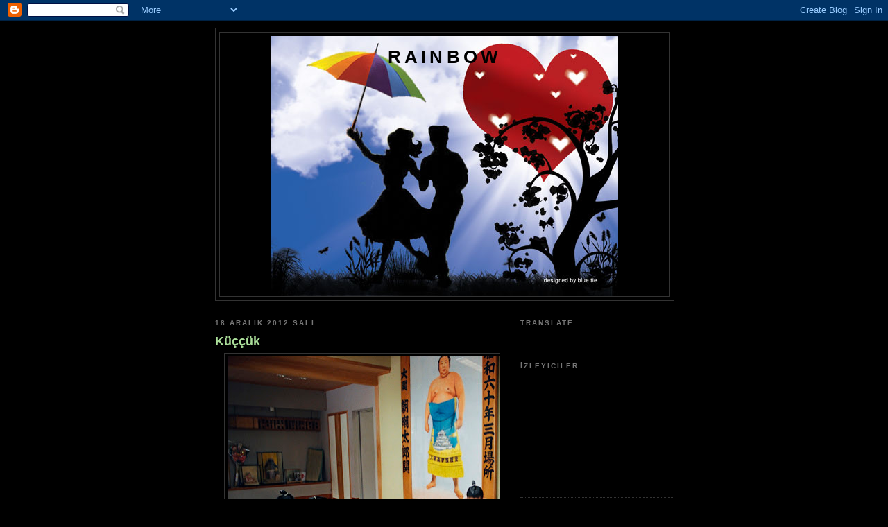

--- FILE ---
content_type: text/html; charset=UTF-8
request_url: http://rainbow-bluetie.blogspot.com/
body_size: 14066
content:
<!DOCTYPE html>
<html dir='ltr' xmlns='http://www.w3.org/1999/xhtml' xmlns:b='http://www.google.com/2005/gml/b' xmlns:data='http://www.google.com/2005/gml/data' xmlns:expr='http://www.google.com/2005/gml/expr'>
<head>
<link href='https://www.blogger.com/static/v1/widgets/2944754296-widget_css_bundle.css' rel='stylesheet' type='text/css'/>
<meta content='text/html; charset=UTF-8' http-equiv='Content-Type'/>
<meta content='blogger' name='generator'/>
<link href='http://rainbow-bluetie.blogspot.com/favicon.ico' rel='icon' type='image/x-icon'/>
<link href='http://rainbow-bluetie.blogspot.com/' rel='canonical'/>
<link rel="alternate" type="application/atom+xml" title="rainbow - Atom" href="http://rainbow-bluetie.blogspot.com/feeds/posts/default" />
<link rel="alternate" type="application/rss+xml" title="rainbow - RSS" href="http://rainbow-bluetie.blogspot.com/feeds/posts/default?alt=rss" />
<link rel="service.post" type="application/atom+xml" title="rainbow - Atom" href="https://www.blogger.com/feeds/6576775340034456900/posts/default" />
<link rel="me" href="https://www.blogger.com/profile/12252642994352130146" />
<!--Can't find substitution for tag [blog.ieCssRetrofitLinks]-->
<meta content='http://rainbow-bluetie.blogspot.com/' property='og:url'/>
<meta content='rainbow' property='og:title'/>
<meta content='' property='og:description'/>
<title>rainbow</title>
<style id='page-skin-1' type='text/css'><!--
/*
-----------------------------------------------
Blogger Template Style
Name:     Minima Black
Designer: Douglas Bowman
URL:      www.stopdesign.com
Date:     26 Feb 2004
Updated by: Blogger Team
----------------------------------------------- */
/* Variable definitions
====================
<Variable name="bgcolor" description="Page Background Color"
type="color" default="#000">
<Variable name="textcolor" description="Text Color"
type="color" default="#ccc">
<Variable name="linkcolor" description="Link Color"
type="color" default="#9ad">
<Variable name="pagetitlecolor" description="Blog Title Color"
type="color" default="#ccc">
<Variable name="descriptioncolor" description="Blog Description Color"
type="color" default="#777">
<Variable name="titlecolor" description="Post Title Color"
type="color" default="#ad9">
<Variable name="bordercolor" description="Border Color"
type="color" default="#333">
<Variable name="sidebarcolor" description="Sidebar Title Color"
type="color" default="#777">
<Variable name="sidebartextcolor" description="Sidebar Text Color"
type="color" default="#999">
<Variable name="visitedlinkcolor" description="Visited Link Color"
type="color" default="#a7a">
<Variable name="bodyfont" description="Text Font"
type="font" default="normal normal 100% 'Trebuchet MS',Trebuchet,Verdana,Sans-serif">
<Variable name="headerfont" description="Sidebar Title Font"
type="font"
default="normal bold 78% 'Trebuchet MS',Trebuchet,Arial,Verdana,Sans-serif">
<Variable name="pagetitlefont" description="Blog Title Font"
type="font"
default="normal bold 200% 'Trebuchet MS',Trebuchet,Verdana,Sans-serif">
<Variable name="descriptionfont" description="Blog Description Font"
type="font"
default="normal normal 78% 'Trebuchet MS', Trebuchet, Verdana, Sans-serif">
<Variable name="postfooterfont" description="Post Footer Font"
type="font"
default="normal normal 78% 'Trebuchet MS', Trebuchet, Arial, Verdana, Sans-serif">
<Variable name="startSide" description="Start side in blog language"
type="automatic" default="left">
<Variable name="endSide" description="End side in blog language"
type="automatic" default="right">
*/
/* Use this with templates/template-twocol.html */
body {
background:#000000;
margin:0;
color:#cccccc;
font: x-small "Trebuchet MS", Trebuchet, Verdana, Sans-serif;
font-size/* */:/**/small;
font-size: /**/small;
text-align: center;
}
a:link {
color:#99aadd;
text-decoration:none;
}
a:visited {
color:#aa77aa;
text-decoration:none;
}
a:hover {
color:#aadd99;
text-decoration:underline;
}
a img {
border-width:0;
}
/* Header
-----------------------------------------------
*/
#header-wrapper {
width:660px;
margin:0 auto 10px;
border:1px solid #333333;
}
#header-inner {
background-position: center;
margin-left: auto;
margin-right: auto;
}
#header {
margin: 5px;
border: 1px solid #333333;
text-align: center;
color:#000000;
}
#header h1 {
margin:5px 5px 0;
padding:15px 20px .25em;
line-height:1.2em;
text-transform:uppercase;
letter-spacing:.2em;
font: normal bold 200% 'Trebuchet MS',Trebuchet,Verdana,Sans-serif;
}
#header a {
color:#000000;
text-decoration:none;
}
#header a:hover {
color:#000000;
}
#header .description {
margin:0 5px 5px;
padding:0 20px 15px;
max-width:700px;
text-transform:uppercase;
letter-spacing:.2em;
line-height: 1.4em;
font: normal normal 78% 'Trebuchet MS', Trebuchet, Verdana, Sans-serif;
color: #777777;
}
#header img {
margin-left: auto;
margin-right: auto;
}
/* Outer-Wrapper
----------------------------------------------- */
#outer-wrapper {
width: 660px;
margin:0 auto;
padding:10px;
text-align:left;
font: normal normal 100% 'Trebuchet MS',Trebuchet,Verdana,Sans-serif;
}
#main-wrapper {
width: 410px;
float: left;
word-wrap: break-word; /* fix for long text breaking sidebar float in IE */
overflow: hidden;     /* fix for long non-text content breaking IE sidebar float */
}
#sidebar-wrapper {
width: 220px;
float: right;
word-wrap: break-word; /* fix for long text breaking sidebar float in IE */
overflow: hidden;     /* fix for long non-text content breaking IE sidebar float */
}
/* Headings
----------------------------------------------- */
h2 {
margin:1.5em 0 .75em;
font:normal bold 78% 'Trebuchet MS',Trebuchet,Arial,Verdana,Sans-serif;
line-height: 1.4em;
text-transform:uppercase;
letter-spacing:.2em;
color:#777777;
}
/* Posts
-----------------------------------------------
*/
h2.date-header {
margin:1.5em 0 .5em;
}
.post {
margin:.5em 0 1.5em;
border-bottom:1px dotted #333333;
padding-bottom:1.5em;
}
.post h3 {
margin:.25em 0 0;
padding:0 0 4px;
font-size:140%;
font-weight:normal;
line-height:1.4em;
color:#aadd99;
}
.post h3 a, .post h3 a:visited, .post h3 strong {
display:block;
text-decoration:none;
color:#aadd99;
font-weight:bold;
}
.post h3 strong, .post h3 a:hover {
color:#cccccc;
}
.post-body {
margin:0 0 .75em;
line-height:1.6em;
}
.post-body blockquote {
line-height:1.3em;
}
.post-footer {
margin: .75em 0;
color:#777777;
text-transform:uppercase;
letter-spacing:.1em;
font: normal normal 78% 'Trebuchet MS', Trebuchet, Arial, Verdana, Sans-serif;
line-height: 1.4em;
}
.comment-link {
margin-left:.6em;
}
.post img {
padding:4px;
border:1px solid #333333;
}
.post blockquote {
margin:1em 20px;
}
.post blockquote p {
margin:.75em 0;
}
/* Comments
----------------------------------------------- */
#comments h4 {
margin:1em 0;
font-weight: bold;
line-height: 1.4em;
text-transform:uppercase;
letter-spacing:.2em;
color: #777777;
}
#comments-block {
margin:1em 0 1.5em;
line-height:1.6em;
}
#comments-block .comment-author {
margin:.5em 0;
}
#comments-block .comment-body {
margin:.25em 0 0;
}
#comments-block .comment-footer {
margin:-.25em 0 2em;
line-height: 1.4em;
text-transform:uppercase;
letter-spacing:.1em;
}
#comments-block .comment-body p {
margin:0 0 .75em;
}
.deleted-comment {
font-style:italic;
color:gray;
}
.feed-links {
clear: both;
line-height: 2.5em;
}
#blog-pager-newer-link {
float: left;
}
#blog-pager-older-link {
float: right;
}
#blog-pager {
text-align: center;
}
/* Sidebar Content
----------------------------------------------- */
.sidebar {
color: #999999;
line-height: 1.5em;
}
.sidebar ul {
list-style:none;
margin:0 0 0;
padding:0 0 0;
}
.sidebar li {
margin:0;
padding-top:0;
padding-right:0;
padding-bottom:.25em;
padding-left:15px;
text-indent:-15px;
line-height:1.5em;
}
.sidebar .widget, .main .widget {
border-bottom:1px dotted #333333;
margin:0 0 1.5em;
padding:0 0 1.5em;
}
.main .Blog {
border-bottom-width: 0;
}
/* Profile
----------------------------------------------- */
.profile-img {
float: left;
margin-top: 0;
margin-right: 5px;
margin-bottom: 5px;
margin-left: 0;
padding: 4px;
border: 1px solid #333333;
}
.profile-data {
margin:0;
text-transform:uppercase;
letter-spacing:.1em;
font: normal normal 78% 'Trebuchet MS', Trebuchet, Arial, Verdana, Sans-serif;
color: #777777;
font-weight: bold;
line-height: 1.6em;
}
.profile-datablock {
margin:.5em 0 .5em;
}
.profile-textblock {
margin: 0.5em 0;
line-height: 1.6em;
}
.profile-link {
font: normal normal 78% 'Trebuchet MS', Trebuchet, Arial, Verdana, Sans-serif;
text-transform: uppercase;
letter-spacing: .1em;
}
/* Footer
----------------------------------------------- */
#footer {
width:660px;
clear:both;
margin:0 auto;
padding-top:15px;
line-height: 1.6em;
text-transform:uppercase;
letter-spacing:.1em;
text-align: center;
}

--></style>
<link href='https://www.blogger.com/dyn-css/authorization.css?targetBlogID=6576775340034456900&amp;zx=0ab5e527-a0e2-4efc-a6b2-edf2735e4049' media='none' onload='if(media!=&#39;all&#39;)media=&#39;all&#39;' rel='stylesheet'/><noscript><link href='https://www.blogger.com/dyn-css/authorization.css?targetBlogID=6576775340034456900&amp;zx=0ab5e527-a0e2-4efc-a6b2-edf2735e4049' rel='stylesheet'/></noscript>
<meta name='google-adsense-platform-account' content='ca-host-pub-1556223355139109'/>
<meta name='google-adsense-platform-domain' content='blogspot.com'/>

</head>
<body>
<div class='navbar section' id='navbar'><div class='widget Navbar' data-version='1' id='Navbar1'><script type="text/javascript">
    function setAttributeOnload(object, attribute, val) {
      if(window.addEventListener) {
        window.addEventListener('load',
          function(){ object[attribute] = val; }, false);
      } else {
        window.attachEvent('onload', function(){ object[attribute] = val; });
      }
    }
  </script>
<div id="navbar-iframe-container"></div>
<script type="text/javascript" src="https://apis.google.com/js/platform.js"></script>
<script type="text/javascript">
      gapi.load("gapi.iframes:gapi.iframes.style.bubble", function() {
        if (gapi.iframes && gapi.iframes.getContext) {
          gapi.iframes.getContext().openChild({
              url: 'https://www.blogger.com/navbar/6576775340034456900?origin\x3dhttp://rainbow-bluetie.blogspot.com',
              where: document.getElementById("navbar-iframe-container"),
              id: "navbar-iframe"
          });
        }
      });
    </script><script type="text/javascript">
(function() {
var script = document.createElement('script');
script.type = 'text/javascript';
script.src = '//pagead2.googlesyndication.com/pagead/js/google_top_exp.js';
var head = document.getElementsByTagName('head')[0];
if (head) {
head.appendChild(script);
}})();
</script>
</div></div>
<div id='outer-wrapper'><div id='wrap2'>
<!-- skip links for text browsers -->
<span id='skiplinks' style='display:none;'>
<a href='#main'>skip to main </a> |
      <a href='#sidebar'>skip to sidebar</a>
</span>
<div id='header-wrapper'>
<div class='header section' id='header'><div class='widget Header' data-version='1' id='Header1'>
<div id='header-inner' style='background-image: url("https://blogger.googleusercontent.com/img/b/R29vZ2xl/AVvXsEiFHUMQ0I6mwni4OAEdxalBokui_o80XT6hVCHah4zabyHA0yApGhq-RGQp1ci4LAwL2YNBMA0pXB1Vrwdoz_EfAOK64V6eDGnvbU1SedkCy8x6EX9T9mReVRK55KTAnnrIpu_v_ONYTtWZ/s1600-r/kull.jpg"); background-position: left; width: 500px; min-height: 375px; _height: 375px; background-repeat: no-repeat; '>
<div class='titlewrapper' style='background: transparent'>
<h1 class='title' style='background: transparent; border-width: 0px'>
rainbow
</h1>
</div>
<div class='descriptionwrapper'>
<p class='description'><span>
</span></p>
</div>
</div>
</div></div>
</div>
<div id='content-wrapper'>
<div id='crosscol-wrapper' style='text-align:center'>
<div class='crosscol no-items section' id='crosscol'></div>
</div>
<div id='main-wrapper'>
<div class='main section' id='main'><div class='widget Blog' data-version='1' id='Blog1'>
<div class='blog-posts hfeed'>

          <div class="date-outer">
        
<h2 class='date-header'><span>18 Aralık 2012 Salı</span></h2>

          <div class="date-posts">
        
<div class='post-outer'>
<div class='post hentry uncustomized-post-template' itemprop='blogPost' itemscope='itemscope' itemtype='http://schema.org/BlogPosting'>
<meta content='https://blogger.googleusercontent.com/img/b/R29vZ2xl/AVvXsEhXLlA9xW-tCaUdSo1Ep9OrK_MBMttG9ZXbvRuVCYmmU9puJkBvmdoxPGC-f6i7CeNU0a9O0W275VYJ-BNjNhG0fXBOZ_9xooyopvprGr2bxWqxaQWkHd6GYquSO91SwFsTZTEwRqrBrJcW/s640/15_14paolopatrizi.jpg' itemprop='image_url'/>
<meta content='6576775340034456900' itemprop='blogId'/>
<meta content='5773496830940281932' itemprop='postId'/>
<a name='5773496830940281932'></a>
<h3 class='post-title entry-title' itemprop='name'>
<a href='http://rainbow-bluetie.blogspot.com/2012/12/kuccuk.html'>Küççük</a>
</h3>
<div class='post-header'>
<div class='post-header-line-1'></div>
</div>
<div class='post-body entry-content' id='post-body-5773496830940281932' itemprop='description articleBody'>
<div class="separator" style="clear: both; text-align: center;">
<a href="https://blogger.googleusercontent.com/img/b/R29vZ2xl/AVvXsEhXLlA9xW-tCaUdSo1Ep9OrK_MBMttG9ZXbvRuVCYmmU9puJkBvmdoxPGC-f6i7CeNU0a9O0W275VYJ-BNjNhG0fXBOZ_9xooyopvprGr2bxWqxaQWkHd6GYquSO91SwFsTZTEwRqrBrJcW/s1600/15_14paolopatrizi.jpg" imageanchor="1" style="margin-left: 1em; margin-right: 1em;"><img border="0" height="425" src="https://blogger.googleusercontent.com/img/b/R29vZ2xl/AVvXsEhXLlA9xW-tCaUdSo1Ep9OrK_MBMttG9ZXbvRuVCYmmU9puJkBvmdoxPGC-f6i7CeNU0a9O0W275VYJ-BNjNhG0fXBOZ_9xooyopvprGr2bxWqxaQWkHd6GYquSO91SwFsTZTEwRqrBrJcW/s640/15_14paolopatrizi.jpg" width="640" /></a></div>
<br />
<div style='clear: both;'></div>
</div>
<div class='post-footer'>
<div class='post-footer-line post-footer-line-1'>
<span class='post-author vcard'>
Gönderen
<span class='fn' itemprop='author' itemscope='itemscope' itemtype='http://schema.org/Person'>
<meta content='https://www.blogger.com/profile/12252642994352130146' itemprop='url'/>
<a class='g-profile' href='https://www.blogger.com/profile/12252642994352130146' rel='author' title='author profile'>
<span itemprop='name'>blue tie</span>
</a>
</span>
</span>
<span class='post-timestamp'>
zaman:
<meta content='http://rainbow-bluetie.blogspot.com/2012/12/kuccuk.html' itemprop='url'/>
<a class='timestamp-link' href='http://rainbow-bluetie.blogspot.com/2012/12/kuccuk.html' rel='bookmark' title='permanent link'><abbr class='published' itemprop='datePublished' title='2012-12-18T21:53:00+02:00'>21:53</abbr></a>
</span>
<span class='post-comment-link'>
<a class='comment-link' href='https://www.blogger.com/comment/fullpage/post/6576775340034456900/5773496830940281932' onclick=''>
8 yorum:
  </a>
</span>
<span class='post-icons'>
<span class='item-control blog-admin pid-1967231392'>
<a href='https://www.blogger.com/post-edit.g?blogID=6576775340034456900&postID=5773496830940281932&from=pencil' title='Kaydı Düzenle'>
<img alt='' class='icon-action' height='18' src='https://resources.blogblog.com/img/icon18_edit_allbkg.gif' width='18'/>
</a>
</span>
</span>
<div class='post-share-buttons goog-inline-block'>
</div>
</div>
<div class='post-footer-line post-footer-line-2'>
<span class='post-labels'>
</span>
</div>
<div class='post-footer-line post-footer-line-3'>
<span class='post-location'>
</span>
</div>
</div>
</div>
</div>

          </div></div>
        

          <div class="date-outer">
        
<h2 class='date-header'><span>16 Aralık 2012 Pazar</span></h2>

          <div class="date-posts">
        
<div class='post-outer'>
<div class='post hentry uncustomized-post-template' itemprop='blogPost' itemscope='itemscope' itemtype='http://schema.org/BlogPosting'>
<meta content='https://blogger.googleusercontent.com/img/b/R29vZ2xl/AVvXsEgHlo5Vq_a7-7XKhbpfuzohDV9BBxw1cT7dHwCBZ4Fh38yBFW57ufpigUtw5H_VLFSoUWbqgDwLevtgAEyV0vBEgkzoCaobEi_XX7lbhBio9dyE7SMWM2xHOgn7JwPkdO-z0yqQKOkWgQwg/s1600/tumblr_meh9h3WkCe1qghk7bo2_500.jpg' itemprop='image_url'/>
<meta content='6576775340034456900' itemprop='blogId'/>
<meta content='4952387698543621387' itemprop='postId'/>
<a name='4952387698543621387'></a>
<h3 class='post-title entry-title' itemprop='name'>
<a href='http://rainbow-bluetie.blogspot.com/2012/12/basma.html'>Basma</a>
</h3>
<div class='post-header'>
<div class='post-header-line-1'></div>
</div>
<div class='post-body entry-content' id='post-body-4952387698543621387' itemprop='description articleBody'>
<div class="separator" style="clear: both; text-align: center;">
<a href="https://blogger.googleusercontent.com/img/b/R29vZ2xl/AVvXsEgHlo5Vq_a7-7XKhbpfuzohDV9BBxw1cT7dHwCBZ4Fh38yBFW57ufpigUtw5H_VLFSoUWbqgDwLevtgAEyV0vBEgkzoCaobEi_XX7lbhBio9dyE7SMWM2xHOgn7JwPkdO-z0yqQKOkWgQwg/s1600/tumblr_meh9h3WkCe1qghk7bo2_500.jpg" imageanchor="1" style="margin-left: 1em; margin-right: 1em;"><img border="0" height="320" src="https://blogger.googleusercontent.com/img/b/R29vZ2xl/AVvXsEgHlo5Vq_a7-7XKhbpfuzohDV9BBxw1cT7dHwCBZ4Fh38yBFW57ufpigUtw5H_VLFSoUWbqgDwLevtgAEyV0vBEgkzoCaobEi_XX7lbhBio9dyE7SMWM2xHOgn7JwPkdO-z0yqQKOkWgQwg/s1600/tumblr_meh9h3WkCe1qghk7bo2_500.jpg" width="255" /></a></div>
Üstümüze basa basa bir yere gelenlere mi kızalım yoksa, üstümüze basmalarına izin verdiğimiz için kendimize mi?<br /><br />
<div style='clear: both;'></div>
</div>
<div class='post-footer'>
<div class='post-footer-line post-footer-line-1'>
<span class='post-author vcard'>
Gönderen
<span class='fn' itemprop='author' itemscope='itemscope' itemtype='http://schema.org/Person'>
<meta content='https://www.blogger.com/profile/12252642994352130146' itemprop='url'/>
<a class='g-profile' href='https://www.blogger.com/profile/12252642994352130146' rel='author' title='author profile'>
<span itemprop='name'>blue tie</span>
</a>
</span>
</span>
<span class='post-timestamp'>
zaman:
<meta content='http://rainbow-bluetie.blogspot.com/2012/12/basma.html' itemprop='url'/>
<a class='timestamp-link' href='http://rainbow-bluetie.blogspot.com/2012/12/basma.html' rel='bookmark' title='permanent link'><abbr class='published' itemprop='datePublished' title='2012-12-16T19:28:00+02:00'>19:28</abbr></a>
</span>
<span class='post-comment-link'>
<a class='comment-link' href='https://www.blogger.com/comment/fullpage/post/6576775340034456900/4952387698543621387' onclick=''>
4 yorum:
  </a>
</span>
<span class='post-icons'>
<span class='item-control blog-admin pid-1967231392'>
<a href='https://www.blogger.com/post-edit.g?blogID=6576775340034456900&postID=4952387698543621387&from=pencil' title='Kaydı Düzenle'>
<img alt='' class='icon-action' height='18' src='https://resources.blogblog.com/img/icon18_edit_allbkg.gif' width='18'/>
</a>
</span>
</span>
<div class='post-share-buttons goog-inline-block'>
</div>
</div>
<div class='post-footer-line post-footer-line-2'>
<span class='post-labels'>
</span>
</div>
<div class='post-footer-line post-footer-line-3'>
<span class='post-location'>
</span>
</div>
</div>
</div>
</div>

          </div></div>
        

          <div class="date-outer">
        
<h2 class='date-header'><span>9 Aralık 2012 Pazar</span></h2>

          <div class="date-posts">
        
<div class='post-outer'>
<div class='post hentry uncustomized-post-template' itemprop='blogPost' itemscope='itemscope' itemtype='http://schema.org/BlogPosting'>
<meta content='https://blogger.googleusercontent.com/img/b/R29vZ2xl/AVvXsEiSP_2ixaG_b2vs_svq0vQDmRX7ydKyLCsbmE51q3VZN7pwkp-AZhug2y8fzphd_IdnIHjCYZmicwrEMXOOCI2TW3bIbo8NhtamnrBb2MU29TMcVpIuVkA9F96Bt7RKuGmc0w7MchiVLUtU/s400/tumblr_mekv9sJRe31qhttpto1_500.jpg' itemprop='image_url'/>
<meta content='6576775340034456900' itemprop='blogId'/>
<meta content='8599479531684397564' itemprop='postId'/>
<a name='8599479531684397564'></a>
<h3 class='post-title entry-title' itemprop='name'>
<a href='http://rainbow-bluetie.blogspot.com/2012/12/denizkz.html'>Denizkızı</a>
</h3>
<div class='post-header'>
<div class='post-header-line-1'></div>
</div>
<div class='post-body entry-content' id='post-body-8599479531684397564' itemprop='description articleBody'>
<div class="separator" style="clear: both; text-align: center;">
<a href="https://blogger.googleusercontent.com/img/b/R29vZ2xl/AVvXsEiSP_2ixaG_b2vs_svq0vQDmRX7ydKyLCsbmE51q3VZN7pwkp-AZhug2y8fzphd_IdnIHjCYZmicwrEMXOOCI2TW3bIbo8NhtamnrBb2MU29TMcVpIuVkA9F96Bt7RKuGmc0w7MchiVLUtU/s1600/tumblr_mekv9sJRe31qhttpto1_500.jpg" imageanchor="1" style="margin-left: 1em; margin-right: 1em;"><img border="0" height="400" src="https://blogger.googleusercontent.com/img/b/R29vZ2xl/AVvXsEiSP_2ixaG_b2vs_svq0vQDmRX7ydKyLCsbmE51q3VZN7pwkp-AZhug2y8fzphd_IdnIHjCYZmicwrEMXOOCI2TW3bIbo8NhtamnrBb2MU29TMcVpIuVkA9F96Bt7RKuGmc0w7MchiVLUtU/s400/tumblr_mekv9sJRe31qhttpto1_500.jpg" width="245" /></a></div>
<br />
<div style='clear: both;'></div>
</div>
<div class='post-footer'>
<div class='post-footer-line post-footer-line-1'>
<span class='post-author vcard'>
Gönderen
<span class='fn' itemprop='author' itemscope='itemscope' itemtype='http://schema.org/Person'>
<meta content='https://www.blogger.com/profile/12252642994352130146' itemprop='url'/>
<a class='g-profile' href='https://www.blogger.com/profile/12252642994352130146' rel='author' title='author profile'>
<span itemprop='name'>blue tie</span>
</a>
</span>
</span>
<span class='post-timestamp'>
zaman:
<meta content='http://rainbow-bluetie.blogspot.com/2012/12/denizkz.html' itemprop='url'/>
<a class='timestamp-link' href='http://rainbow-bluetie.blogspot.com/2012/12/denizkz.html' rel='bookmark' title='permanent link'><abbr class='published' itemprop='datePublished' title='2012-12-09T16:30:00+02:00'>16:30</abbr></a>
</span>
<span class='post-comment-link'>
<a class='comment-link' href='https://www.blogger.com/comment/fullpage/post/6576775340034456900/8599479531684397564' onclick=''>
1 yorum:
  </a>
</span>
<span class='post-icons'>
<span class='item-control blog-admin pid-1967231392'>
<a href='https://www.blogger.com/post-edit.g?blogID=6576775340034456900&postID=8599479531684397564&from=pencil' title='Kaydı Düzenle'>
<img alt='' class='icon-action' height='18' src='https://resources.blogblog.com/img/icon18_edit_allbkg.gif' width='18'/>
</a>
</span>
</span>
<div class='post-share-buttons goog-inline-block'>
</div>
</div>
<div class='post-footer-line post-footer-line-2'>
<span class='post-labels'>
</span>
</div>
<div class='post-footer-line post-footer-line-3'>
<span class='post-location'>
</span>
</div>
</div>
</div>
</div>

          </div></div>
        

          <div class="date-outer">
        
<h2 class='date-header'><span>8 Aralık 2012 Cumartesi</span></h2>

          <div class="date-posts">
        
<div class='post-outer'>
<div class='post hentry uncustomized-post-template' itemprop='blogPost' itemscope='itemscope' itemtype='http://schema.org/BlogPosting'>
<meta content='https://blogger.googleusercontent.com/img/b/R29vZ2xl/AVvXsEiobX-5dFVE-fGSXP-savIR0foUZFMKwu50i_HPrsrP56XwmrAyVbFIOBLNl7NOlXniC1tEdi6HqudQ8oLEDr6EPUCy4f_TDEZIRZoTsla5L1btvyt1SXeDw-tMw9pmcUu5j0A4ODRdiber/s320/tumblr_megwwaTsXk1rx5m8ro1_500.jpg' itemprop='image_url'/>
<meta content='6576775340034456900' itemprop='blogId'/>
<meta content='7986557809256476423' itemprop='postId'/>
<a name='7986557809256476423'></a>
<h3 class='post-title entry-title' itemprop='name'>
<a href='http://rainbow-bluetie.blogspot.com/2012/12/patlat-gitsin.html'>Patlat Gitsin</a>
</h3>
<div class='post-header'>
<div class='post-header-line-1'></div>
</div>
<div class='post-body entry-content' id='post-body-7986557809256476423' itemprop='description articleBody'>
<div class="separator" style="clear: both; text-align: center;">
<a href="https://blogger.googleusercontent.com/img/b/R29vZ2xl/AVvXsEiobX-5dFVE-fGSXP-savIR0foUZFMKwu50i_HPrsrP56XwmrAyVbFIOBLNl7NOlXniC1tEdi6HqudQ8oLEDr6EPUCy4f_TDEZIRZoTsla5L1btvyt1SXeDw-tMw9pmcUu5j0A4ODRdiber/s1600/tumblr_megwwaTsXk1rx5m8ro1_500.jpg" imageanchor="1" style="margin-left: 1em; margin-right: 1em;"><img border="0" height="320" src="https://blogger.googleusercontent.com/img/b/R29vZ2xl/AVvXsEiobX-5dFVE-fGSXP-savIR0foUZFMKwu50i_HPrsrP56XwmrAyVbFIOBLNl7NOlXniC1tEdi6HqudQ8oLEDr6EPUCy4f_TDEZIRZoTsla5L1btvyt1SXeDw-tMw9pmcUu5j0A4ODRdiber/s320/tumblr_megwwaTsXk1rx5m8ro1_500.jpg" width="212" /></a></div>
<br />
<div class="separator" style="clear: both; text-align: center;">
<a href="https://blogger.googleusercontent.com/img/b/R29vZ2xl/AVvXsEj-A2iCmTigJ9woUGDf_g-s2t0k8Pts4P6fYtewY_Fm1vQawdG3bfyysjZ6MIi9FBywTEOa0S35RlFbOOnGYxeefxTdKHZ-vdMzaLhHvcIVoGtpyoL-OAaV4WQILclE5RP-kVuxBpTSC85L/s1600/tumblr_megwwaTsXk1rx5m8ro2_500.jpg" imageanchor="1" style="margin-left: 1em; margin-right: 1em;"><img border="0" height="320" src="https://blogger.googleusercontent.com/img/b/R29vZ2xl/AVvXsEj-A2iCmTigJ9woUGDf_g-s2t0k8Pts4P6fYtewY_Fm1vQawdG3bfyysjZ6MIi9FBywTEOa0S35RlFbOOnGYxeefxTdKHZ-vdMzaLhHvcIVoGtpyoL-OAaV4WQILclE5RP-kVuxBpTSC85L/s320/tumblr_megwwaTsXk1rx5m8ro2_500.jpg" width="286" /></a></div>
Stresi Patlat Gitsin.&nbsp;&nbsp;&nbsp;&nbsp;&nbsp;&nbsp;&nbsp;&nbsp;&nbsp;&nbsp;&nbsp; ( Kızın ağzı açık bakması çok hoş.)
<div style='clear: both;'></div>
</div>
<div class='post-footer'>
<div class='post-footer-line post-footer-line-1'>
<span class='post-author vcard'>
Gönderen
<span class='fn' itemprop='author' itemscope='itemscope' itemtype='http://schema.org/Person'>
<meta content='https://www.blogger.com/profile/12252642994352130146' itemprop='url'/>
<a class='g-profile' href='https://www.blogger.com/profile/12252642994352130146' rel='author' title='author profile'>
<span itemprop='name'>blue tie</span>
</a>
</span>
</span>
<span class='post-timestamp'>
zaman:
<meta content='http://rainbow-bluetie.blogspot.com/2012/12/patlat-gitsin.html' itemprop='url'/>
<a class='timestamp-link' href='http://rainbow-bluetie.blogspot.com/2012/12/patlat-gitsin.html' rel='bookmark' title='permanent link'><abbr class='published' itemprop='datePublished' title='2012-12-08T19:15:00+02:00'>19:15</abbr></a>
</span>
<span class='post-comment-link'>
<a class='comment-link' href='https://www.blogger.com/comment/fullpage/post/6576775340034456900/7986557809256476423' onclick=''>
3 yorum:
  </a>
</span>
<span class='post-icons'>
<span class='item-control blog-admin pid-1967231392'>
<a href='https://www.blogger.com/post-edit.g?blogID=6576775340034456900&postID=7986557809256476423&from=pencil' title='Kaydı Düzenle'>
<img alt='' class='icon-action' height='18' src='https://resources.blogblog.com/img/icon18_edit_allbkg.gif' width='18'/>
</a>
</span>
</span>
<div class='post-share-buttons goog-inline-block'>
</div>
</div>
<div class='post-footer-line post-footer-line-2'>
<span class='post-labels'>
</span>
</div>
<div class='post-footer-line post-footer-line-3'>
<span class='post-location'>
</span>
</div>
</div>
</div>
</div>

          </div></div>
        

          <div class="date-outer">
        
<h2 class='date-header'><span>6 Aralık 2012 Perşembe</span></h2>

          <div class="date-posts">
        
<div class='post-outer'>
<div class='post hentry uncustomized-post-template' itemprop='blogPost' itemscope='itemscope' itemtype='http://schema.org/BlogPosting'>
<meta content='https://blogger.googleusercontent.com/img/b/R29vZ2xl/AVvXsEjT-bAlVG6qRsenI7IX53AyTiLmn839bMIwY95YSN2SlkFS_aJR8XS2WfolKbPr1E0DklRhQnXKjzoI2Wq4ISxLqfG_dO9m9XsacMXve0lgzOaME0s53xM9pAVmK3WMeN6rERA9gqot2HHh/s320/bp29.jpg' itemprop='image_url'/>
<meta content='6576775340034456900' itemprop='blogId'/>
<meta content='7644868080823464722' itemprop='postId'/>
<a name='7644868080823464722'></a>
<div class='post-header'>
<div class='post-header-line-1'></div>
</div>
<div class='post-body entry-content' id='post-body-7644868080823464722' itemprop='description articleBody'>
<div class="separator" style="clear: both; text-align: center;">
<a href="https://blogger.googleusercontent.com/img/b/R29vZ2xl/AVvXsEjT-bAlVG6qRsenI7IX53AyTiLmn839bMIwY95YSN2SlkFS_aJR8XS2WfolKbPr1E0DklRhQnXKjzoI2Wq4ISxLqfG_dO9m9XsacMXve0lgzOaME0s53xM9pAVmK3WMeN6rERA9gqot2HHh/s1600/bp29.jpg" imageanchor="1" style="margin-left: 1em; margin-right: 1em;"><img border="0" height="205" src="https://blogger.googleusercontent.com/img/b/R29vZ2xl/AVvXsEjT-bAlVG6qRsenI7IX53AyTiLmn839bMIwY95YSN2SlkFS_aJR8XS2WfolKbPr1E0DklRhQnXKjzoI2Wq4ISxLqfG_dO9m9XsacMXve0lgzOaME0s53xM9pAVmK3WMeN6rERA9gqot2HHh/s320/bp29.jpg" width="320" /></a></div>
Bok vardı büyüyecek.
<div style='clear: both;'></div>
</div>
<div class='post-footer'>
<div class='post-footer-line post-footer-line-1'>
<span class='post-author vcard'>
Gönderen
<span class='fn' itemprop='author' itemscope='itemscope' itemtype='http://schema.org/Person'>
<meta content='https://www.blogger.com/profile/12252642994352130146' itemprop='url'/>
<a class='g-profile' href='https://www.blogger.com/profile/12252642994352130146' rel='author' title='author profile'>
<span itemprop='name'>blue tie</span>
</a>
</span>
</span>
<span class='post-timestamp'>
zaman:
<meta content='http://rainbow-bluetie.blogspot.com/2012/12/bok-vard-buyuyecek.html' itemprop='url'/>
<a class='timestamp-link' href='http://rainbow-bluetie.blogspot.com/2012/12/bok-vard-buyuyecek.html' rel='bookmark' title='permanent link'><abbr class='published' itemprop='datePublished' title='2012-12-06T22:30:00+02:00'>22:30</abbr></a>
</span>
<span class='post-comment-link'>
<a class='comment-link' href='https://www.blogger.com/comment/fullpage/post/6576775340034456900/7644868080823464722' onclick=''>
1 yorum:
  </a>
</span>
<span class='post-icons'>
<span class='item-control blog-admin pid-1967231392'>
<a href='https://www.blogger.com/post-edit.g?blogID=6576775340034456900&postID=7644868080823464722&from=pencil' title='Kaydı Düzenle'>
<img alt='' class='icon-action' height='18' src='https://resources.blogblog.com/img/icon18_edit_allbkg.gif' width='18'/>
</a>
</span>
</span>
<div class='post-share-buttons goog-inline-block'>
</div>
</div>
<div class='post-footer-line post-footer-line-2'>
<span class='post-labels'>
</span>
</div>
<div class='post-footer-line post-footer-line-3'>
<span class='post-location'>
</span>
</div>
</div>
</div>
</div>

          </div></div>
        

          <div class="date-outer">
        
<h2 class='date-header'><span>31 Mart 2012 Cumartesi</span></h2>

          <div class="date-posts">
        
<div class='post-outer'>
<div class='post hentry uncustomized-post-template' itemprop='blogPost' itemscope='itemscope' itemtype='http://schema.org/BlogPosting'>
<meta content='https://i.ytimg.com/vi/ETjuPt-mQpA/hqdefault.jpg' itemprop='image_url'/>
<meta content='6576775340034456900' itemprop='blogId'/>
<meta content='1655660237200262064' itemprop='postId'/>
<a name='1655660237200262064'></a>
<h3 class='post-title entry-title' itemprop='name'>
<a href='http://rainbow-bluetie.blogspot.com/2012/03/306.html'>306</a>
</h3>
<div class='post-header'>
<div class='post-header-line-1'></div>
</div>
<div class='post-body entry-content' id='post-body-1655660237200262064' itemprop='description articleBody'>
<iframe width="560" height="315" src="http://www.youtube.com/embed/ETjuPt-mQpA" frameborder="0" allowfullscreen></iframe>
<div style='clear: both;'></div>
</div>
<div class='post-footer'>
<div class='post-footer-line post-footer-line-1'>
<span class='post-author vcard'>
Gönderen
<span class='fn' itemprop='author' itemscope='itemscope' itemtype='http://schema.org/Person'>
<meta content='https://www.blogger.com/profile/12252642994352130146' itemprop='url'/>
<a class='g-profile' href='https://www.blogger.com/profile/12252642994352130146' rel='author' title='author profile'>
<span itemprop='name'>blue tie</span>
</a>
</span>
</span>
<span class='post-timestamp'>
zaman:
<meta content='http://rainbow-bluetie.blogspot.com/2012/03/306.html' itemprop='url'/>
<a class='timestamp-link' href='http://rainbow-bluetie.blogspot.com/2012/03/306.html' rel='bookmark' title='permanent link'><abbr class='published' itemprop='datePublished' title='2012-03-31T23:23:00+03:00'>23:23</abbr></a>
</span>
<span class='post-comment-link'>
<a class='comment-link' href='https://www.blogger.com/comment/fullpage/post/6576775340034456900/1655660237200262064' onclick=''>
Hiç yorum yok:
  </a>
</span>
<span class='post-icons'>
<span class='item-control blog-admin pid-1967231392'>
<a href='https://www.blogger.com/post-edit.g?blogID=6576775340034456900&postID=1655660237200262064&from=pencil' title='Kaydı Düzenle'>
<img alt='' class='icon-action' height='18' src='https://resources.blogblog.com/img/icon18_edit_allbkg.gif' width='18'/>
</a>
</span>
</span>
<div class='post-share-buttons goog-inline-block'>
</div>
</div>
<div class='post-footer-line post-footer-line-2'>
<span class='post-labels'>
</span>
</div>
<div class='post-footer-line post-footer-line-3'>
<span class='post-location'>
</span>
</div>
</div>
</div>
</div>

          </div></div>
        

          <div class="date-outer">
        
<h2 class='date-header'><span>26 Mart 2012 Pazartesi</span></h2>

          <div class="date-posts">
        
<div class='post-outer'>
<div class='post hentry uncustomized-post-template' itemprop='blogPost' itemscope='itemscope' itemtype='http://schema.org/BlogPosting'>
<meta content='https://i.ytimg.com/vi/c8CgDGhYKe8/hqdefault.jpg' itemprop='image_url'/>
<meta content='6576775340034456900' itemprop='blogId'/>
<meta content='3924151320194661139' itemprop='postId'/>
<a name='3924151320194661139'></a>
<h3 class='post-title entry-title' itemprop='name'>
<a href='http://rainbow-bluetie.blogspot.com/2012/03/buyuk-kopek.html'>Büyük Köpek</a>
</h3>
<div class='post-header'>
<div class='post-header-line-1'></div>
</div>
<div class='post-body entry-content' id='post-body-3924151320194661139' itemprop='description articleBody'>
Kendini yerlere-göklere sığdıramayan insanlara itaf edilir.<br /><br /><iframe width="560" height="315" src="http://www.youtube.com/embed/c8CgDGhYKe8" frameborder="0" allowfullscreen></iframe><br /><br /><iframe width="560" height="315" src="http://www.youtube.com/embed/2LUQVzerseI" frameborder="0" allowfullscreen></iframe>
<div style='clear: both;'></div>
</div>
<div class='post-footer'>
<div class='post-footer-line post-footer-line-1'>
<span class='post-author vcard'>
Gönderen
<span class='fn' itemprop='author' itemscope='itemscope' itemtype='http://schema.org/Person'>
<meta content='https://www.blogger.com/profile/12252642994352130146' itemprop='url'/>
<a class='g-profile' href='https://www.blogger.com/profile/12252642994352130146' rel='author' title='author profile'>
<span itemprop='name'>blue tie</span>
</a>
</span>
</span>
<span class='post-timestamp'>
zaman:
<meta content='http://rainbow-bluetie.blogspot.com/2012/03/buyuk-kopek.html' itemprop='url'/>
<a class='timestamp-link' href='http://rainbow-bluetie.blogspot.com/2012/03/buyuk-kopek.html' rel='bookmark' title='permanent link'><abbr class='published' itemprop='datePublished' title='2012-03-26T22:20:00+03:00'>22:20</abbr></a>
</span>
<span class='post-comment-link'>
<a class='comment-link' href='https://www.blogger.com/comment/fullpage/post/6576775340034456900/3924151320194661139' onclick=''>
1 yorum:
  </a>
</span>
<span class='post-icons'>
<span class='item-control blog-admin pid-1967231392'>
<a href='https://www.blogger.com/post-edit.g?blogID=6576775340034456900&postID=3924151320194661139&from=pencil' title='Kaydı Düzenle'>
<img alt='' class='icon-action' height='18' src='https://resources.blogblog.com/img/icon18_edit_allbkg.gif' width='18'/>
</a>
</span>
</span>
<div class='post-share-buttons goog-inline-block'>
</div>
</div>
<div class='post-footer-line post-footer-line-2'>
<span class='post-labels'>
</span>
</div>
<div class='post-footer-line post-footer-line-3'>
<span class='post-location'>
</span>
</div>
</div>
</div>
</div>

        </div></div>
      
</div>
<div class='blog-pager' id='blog-pager'>
<span id='blog-pager-older-link'>
<a class='blog-pager-older-link' href='http://rainbow-bluetie.blogspot.com/search?updated-max=2012-03-26T22:20:00%2B03:00&amp;max-results=7' id='Blog1_blog-pager-older-link' title='Önceki Kayıtlar'>Önceki Kayıtlar</a>
</span>
<a class='home-link' href='http://rainbow-bluetie.blogspot.com/'>Ana Sayfa</a>
</div>
<div class='clear'></div>
<div class='blog-feeds'>
<div class='feed-links'>
Kaydol:
<a class='feed-link' href='http://rainbow-bluetie.blogspot.com/feeds/posts/default' target='_blank' type='application/atom+xml'>Yorumlar (Atom)</a>
</div>
</div>
</div></div>
</div>
<div id='sidebar-wrapper'>
<div class='sidebar section' id='sidebar'><div class='widget HTML' data-version='1' id='HTML3'>
<h2 class='title'>Translate</h2>
<div class='widget-content'>
<script src="http://www.gmodules.com/ig/ifr?url=http://www.google.com/ig/modules/translatemypage.xml&up_source_language=tr&w=160&h=60&title=&border=&output=js"></script>
</div>
<div class='clear'></div>
</div><div class='widget Followers' data-version='1' id='Followers1'>
<h2 class='title'>İzleyiciler</h2>
<div class='widget-content'>
<div id='Followers1-wrapper'>
<div style='margin-right:2px;'>
<div><script type="text/javascript" src="https://apis.google.com/js/platform.js"></script>
<div id="followers-iframe-container"></div>
<script type="text/javascript">
    window.followersIframe = null;
    function followersIframeOpen(url) {
      gapi.load("gapi.iframes", function() {
        if (gapi.iframes && gapi.iframes.getContext) {
          window.followersIframe = gapi.iframes.getContext().openChild({
            url: url,
            where: document.getElementById("followers-iframe-container"),
            messageHandlersFilter: gapi.iframes.CROSS_ORIGIN_IFRAMES_FILTER,
            messageHandlers: {
              '_ready': function(obj) {
                window.followersIframe.getIframeEl().height = obj.height;
              },
              'reset': function() {
                window.followersIframe.close();
                followersIframeOpen("https://www.blogger.com/followers/frame/6576775340034456900?colors\x3dCgt0cmFuc3BhcmVudBILdHJhbnNwYXJlbnQaByM5OTk5OTkiByM5OWFhZGQqByMwMDAwMDAyByNhYWRkOTk6ByM5OTk5OTlCByM5OWFhZGRKByM3Nzc3NzdSByM5OWFhZGRaC3RyYW5zcGFyZW50\x26pageSize\x3d21\x26hl\x3dtr\x26origin\x3dhttp://rainbow-bluetie.blogspot.com");
              },
              'open': function(url) {
                window.followersIframe.close();
                followersIframeOpen(url);
              }
            }
          });
        }
      });
    }
    followersIframeOpen("https://www.blogger.com/followers/frame/6576775340034456900?colors\x3dCgt0cmFuc3BhcmVudBILdHJhbnNwYXJlbnQaByM5OTk5OTkiByM5OWFhZGQqByMwMDAwMDAyByNhYWRkOTk6ByM5OTk5OTlCByM5OWFhZGRKByM3Nzc3NzdSByM5OWFhZGRaC3RyYW5zcGFyZW50\x26pageSize\x3d21\x26hl\x3dtr\x26origin\x3dhttp://rainbow-bluetie.blogspot.com");
  </script></div>
</div>
</div>
<div class='clear'></div>
</div>
</div><div class='widget BlogArchive' data-version='1' id='BlogArchive1'>
<h2>Blog Arşivi</h2>
<div class='widget-content'>
<div id='ArchiveList'>
<div id='BlogArchive1_ArchiveList'>
<ul class='hierarchy'>
<li class='archivedate expanded'>
<a class='toggle' href='javascript:void(0)'>
<span class='zippy toggle-open'>

        &#9660;&#160;
      
</span>
</a>
<a class='post-count-link' href='http://rainbow-bluetie.blogspot.com/2012/'>
2012
</a>
<span class='post-count' dir='ltr'>(7)</span>
<ul class='hierarchy'>
<li class='archivedate expanded'>
<a class='toggle' href='javascript:void(0)'>
<span class='zippy toggle-open'>

        &#9660;&#160;
      
</span>
</a>
<a class='post-count-link' href='http://rainbow-bluetie.blogspot.com/2012/12/'>
Aralık
</a>
<span class='post-count' dir='ltr'>(5)</span>
<ul class='posts'>
<li><a href='http://rainbow-bluetie.blogspot.com/2012/12/kuccuk.html'>Küççük</a></li>
<li><a href='http://rainbow-bluetie.blogspot.com/2012/12/basma.html'>Basma</a></li>
<li><a href='http://rainbow-bluetie.blogspot.com/2012/12/denizkz.html'>Denizkızı</a></li>
<li><a href='http://rainbow-bluetie.blogspot.com/2012/12/patlat-gitsin.html'>Patlat Gitsin</a></li>
<li><a href='http://rainbow-bluetie.blogspot.com/2012/12/bok-vard-buyuyecek.html'>

Bok vardı büyüyecek.</a></li>
</ul>
</li>
</ul>
<ul class='hierarchy'>
<li class='archivedate collapsed'>
<a class='toggle' href='javascript:void(0)'>
<span class='zippy'>

        &#9658;&#160;
      
</span>
</a>
<a class='post-count-link' href='http://rainbow-bluetie.blogspot.com/2012/03/'>
Mart
</a>
<span class='post-count' dir='ltr'>(2)</span>
</li>
</ul>
</li>
</ul>
<ul class='hierarchy'>
<li class='archivedate collapsed'>
<a class='toggle' href='javascript:void(0)'>
<span class='zippy'>

        &#9658;&#160;
      
</span>
</a>
<a class='post-count-link' href='http://rainbow-bluetie.blogspot.com/2011/'>
2011
</a>
<span class='post-count' dir='ltr'>(4)</span>
<ul class='hierarchy'>
<li class='archivedate collapsed'>
<a class='toggle' href='javascript:void(0)'>
<span class='zippy'>

        &#9658;&#160;
      
</span>
</a>
<a class='post-count-link' href='http://rainbow-bluetie.blogspot.com/2011/08/'>
Ağustos
</a>
<span class='post-count' dir='ltr'>(3)</span>
</li>
</ul>
<ul class='hierarchy'>
<li class='archivedate collapsed'>
<a class='toggle' href='javascript:void(0)'>
<span class='zippy'>

        &#9658;&#160;
      
</span>
</a>
<a class='post-count-link' href='http://rainbow-bluetie.blogspot.com/2011/06/'>
Haziran
</a>
<span class='post-count' dir='ltr'>(1)</span>
</li>
</ul>
</li>
</ul>
<ul class='hierarchy'>
<li class='archivedate collapsed'>
<a class='toggle' href='javascript:void(0)'>
<span class='zippy'>

        &#9658;&#160;
      
</span>
</a>
<a class='post-count-link' href='http://rainbow-bluetie.blogspot.com/2010/'>
2010
</a>
<span class='post-count' dir='ltr'>(19)</span>
<ul class='hierarchy'>
<li class='archivedate collapsed'>
<a class='toggle' href='javascript:void(0)'>
<span class='zippy'>

        &#9658;&#160;
      
</span>
</a>
<a class='post-count-link' href='http://rainbow-bluetie.blogspot.com/2010/05/'>
Mayıs
</a>
<span class='post-count' dir='ltr'>(3)</span>
</li>
</ul>
<ul class='hierarchy'>
<li class='archivedate collapsed'>
<a class='toggle' href='javascript:void(0)'>
<span class='zippy'>

        &#9658;&#160;
      
</span>
</a>
<a class='post-count-link' href='http://rainbow-bluetie.blogspot.com/2010/04/'>
Nisan
</a>
<span class='post-count' dir='ltr'>(8)</span>
</li>
</ul>
<ul class='hierarchy'>
<li class='archivedate collapsed'>
<a class='toggle' href='javascript:void(0)'>
<span class='zippy'>

        &#9658;&#160;
      
</span>
</a>
<a class='post-count-link' href='http://rainbow-bluetie.blogspot.com/2010/03/'>
Mart
</a>
<span class='post-count' dir='ltr'>(2)</span>
</li>
</ul>
<ul class='hierarchy'>
<li class='archivedate collapsed'>
<a class='toggle' href='javascript:void(0)'>
<span class='zippy'>

        &#9658;&#160;
      
</span>
</a>
<a class='post-count-link' href='http://rainbow-bluetie.blogspot.com/2010/02/'>
Şubat
</a>
<span class='post-count' dir='ltr'>(2)</span>
</li>
</ul>
<ul class='hierarchy'>
<li class='archivedate collapsed'>
<a class='toggle' href='javascript:void(0)'>
<span class='zippy'>

        &#9658;&#160;
      
</span>
</a>
<a class='post-count-link' href='http://rainbow-bluetie.blogspot.com/2010/01/'>
Ocak
</a>
<span class='post-count' dir='ltr'>(4)</span>
</li>
</ul>
</li>
</ul>
<ul class='hierarchy'>
<li class='archivedate collapsed'>
<a class='toggle' href='javascript:void(0)'>
<span class='zippy'>

        &#9658;&#160;
      
</span>
</a>
<a class='post-count-link' href='http://rainbow-bluetie.blogspot.com/2009/'>
2009
</a>
<span class='post-count' dir='ltr'>(75)</span>
<ul class='hierarchy'>
<li class='archivedate collapsed'>
<a class='toggle' href='javascript:void(0)'>
<span class='zippy'>

        &#9658;&#160;
      
</span>
</a>
<a class='post-count-link' href='http://rainbow-bluetie.blogspot.com/2009/12/'>
Aralık
</a>
<span class='post-count' dir='ltr'>(2)</span>
</li>
</ul>
<ul class='hierarchy'>
<li class='archivedate collapsed'>
<a class='toggle' href='javascript:void(0)'>
<span class='zippy'>

        &#9658;&#160;
      
</span>
</a>
<a class='post-count-link' href='http://rainbow-bluetie.blogspot.com/2009/11/'>
Kasım
</a>
<span class='post-count' dir='ltr'>(3)</span>
</li>
</ul>
<ul class='hierarchy'>
<li class='archivedate collapsed'>
<a class='toggle' href='javascript:void(0)'>
<span class='zippy'>

        &#9658;&#160;
      
</span>
</a>
<a class='post-count-link' href='http://rainbow-bluetie.blogspot.com/2009/10/'>
Ekim
</a>
<span class='post-count' dir='ltr'>(4)</span>
</li>
</ul>
<ul class='hierarchy'>
<li class='archivedate collapsed'>
<a class='toggle' href='javascript:void(0)'>
<span class='zippy'>

        &#9658;&#160;
      
</span>
</a>
<a class='post-count-link' href='http://rainbow-bluetie.blogspot.com/2009/09/'>
Eylül
</a>
<span class='post-count' dir='ltr'>(5)</span>
</li>
</ul>
<ul class='hierarchy'>
<li class='archivedate collapsed'>
<a class='toggle' href='javascript:void(0)'>
<span class='zippy'>

        &#9658;&#160;
      
</span>
</a>
<a class='post-count-link' href='http://rainbow-bluetie.blogspot.com/2009/08/'>
Ağustos
</a>
<span class='post-count' dir='ltr'>(1)</span>
</li>
</ul>
<ul class='hierarchy'>
<li class='archivedate collapsed'>
<a class='toggle' href='javascript:void(0)'>
<span class='zippy'>

        &#9658;&#160;
      
</span>
</a>
<a class='post-count-link' href='http://rainbow-bluetie.blogspot.com/2009/06/'>
Haziran
</a>
<span class='post-count' dir='ltr'>(1)</span>
</li>
</ul>
<ul class='hierarchy'>
<li class='archivedate collapsed'>
<a class='toggle' href='javascript:void(0)'>
<span class='zippy'>

        &#9658;&#160;
      
</span>
</a>
<a class='post-count-link' href='http://rainbow-bluetie.blogspot.com/2009/05/'>
Mayıs
</a>
<span class='post-count' dir='ltr'>(3)</span>
</li>
</ul>
<ul class='hierarchy'>
<li class='archivedate collapsed'>
<a class='toggle' href='javascript:void(0)'>
<span class='zippy'>

        &#9658;&#160;
      
</span>
</a>
<a class='post-count-link' href='http://rainbow-bluetie.blogspot.com/2009/04/'>
Nisan
</a>
<span class='post-count' dir='ltr'>(9)</span>
</li>
</ul>
<ul class='hierarchy'>
<li class='archivedate collapsed'>
<a class='toggle' href='javascript:void(0)'>
<span class='zippy'>

        &#9658;&#160;
      
</span>
</a>
<a class='post-count-link' href='http://rainbow-bluetie.blogspot.com/2009/03/'>
Mart
</a>
<span class='post-count' dir='ltr'>(14)</span>
</li>
</ul>
<ul class='hierarchy'>
<li class='archivedate collapsed'>
<a class='toggle' href='javascript:void(0)'>
<span class='zippy'>

        &#9658;&#160;
      
</span>
</a>
<a class='post-count-link' href='http://rainbow-bluetie.blogspot.com/2009/02/'>
Şubat
</a>
<span class='post-count' dir='ltr'>(11)</span>
</li>
</ul>
<ul class='hierarchy'>
<li class='archivedate collapsed'>
<a class='toggle' href='javascript:void(0)'>
<span class='zippy'>

        &#9658;&#160;
      
</span>
</a>
<a class='post-count-link' href='http://rainbow-bluetie.blogspot.com/2009/01/'>
Ocak
</a>
<span class='post-count' dir='ltr'>(22)</span>
</li>
</ul>
</li>
</ul>
<ul class='hierarchy'>
<li class='archivedate collapsed'>
<a class='toggle' href='javascript:void(0)'>
<span class='zippy'>

        &#9658;&#160;
      
</span>
</a>
<a class='post-count-link' href='http://rainbow-bluetie.blogspot.com/2008/'>
2008
</a>
<span class='post-count' dir='ltr'>(41)</span>
<ul class='hierarchy'>
<li class='archivedate collapsed'>
<a class='toggle' href='javascript:void(0)'>
<span class='zippy'>

        &#9658;&#160;
      
</span>
</a>
<a class='post-count-link' href='http://rainbow-bluetie.blogspot.com/2008/12/'>
Aralık
</a>
<span class='post-count' dir='ltr'>(21)</span>
</li>
</ul>
<ul class='hierarchy'>
<li class='archivedate collapsed'>
<a class='toggle' href='javascript:void(0)'>
<span class='zippy'>

        &#9658;&#160;
      
</span>
</a>
<a class='post-count-link' href='http://rainbow-bluetie.blogspot.com/2008/11/'>
Kasım
</a>
<span class='post-count' dir='ltr'>(20)</span>
</li>
</ul>
</li>
</ul>
</div>
</div>
<div class='clear'></div>
</div>
</div><div class='widget Profile' data-version='1' id='Profile1'>
<h2>Hakkımda</h2>
<div class='widget-content'>
<a href='https://www.blogger.com/profile/12252642994352130146'><img alt='Fotoğrafım' class='profile-img' height='80' src='//blogger.googleusercontent.com/img/b/R29vZ2xl/AVvXsEj8FEw-IG9V8V9Ytmt_6WRvbXMcvrlTIdTXw1BUTaXjXSnHLhb4CoJ9VniR0P2rqSKBgPIHZprPrphfQjbrvxDBdKf3rAWhmfO3RFebk1XwQIjPfomZ-YSrVkQMaQxsfvE/s1600/whiteShirtBlueTie.jpg' width='72'/></a>
<dl class='profile-datablock'>
<dt class='profile-data'>
<a class='profile-name-link g-profile' href='https://www.blogger.com/profile/12252642994352130146' rel='author' style='background-image: url(//www.blogger.com/img/logo-16.png);'>
blue tie
</a>
</dt>
<dd class='profile-textblock'>hayal eden..
hayallerinin peşinden koşan..
hayallerini gerçekleştirmek için uğraşan....
sonunda hayalleri sukutu hayal olan biri</dd>
</dl>
<a class='profile-link' href='https://www.blogger.com/profile/12252642994352130146' rel='author'>Profilimin tamamını görüntüle</a>
<div class='clear'></div>
</div>
</div><div class='widget BlogList' data-version='1' id='BlogList1'>
<h2 class='title'>Blog Listem</h2>
<div class='widget-content'>
<div class='blog-list-container' id='BlogList1_container'>
<ul id='BlogList1_blogs'>
<li style='display: block;'>
<div class='blog-icon'>
<img data-lateloadsrc='https://lh3.googleusercontent.com/blogger_img_proxy/AEn0k_sBJBWFu5C7sylYqwkNN9-LoQ9BaIcTVb3_2W51qCIsl8dXPQhKqVH4dXQpcLoRAP-10J6r0aScoePZA8UOeN-OHzcWzda3v0FL2Ax5j6X8MAoekA=s16-w16-h16' height='16' width='16'/>
</div>
<div class='blog-content'>
<div class='blog-title'>
<a href='http://yolunneresindeyim.blogspot.com/' target='_blank'>
Yolun Neresindeyim?</a>
</div>
<div class='item-content'>
<div class='item-thumbnail'>
<a href='http://yolunneresindeyim.blogspot.com/' target='_blank'>
<img alt='' border='0' height='72' src='https://blogger.googleusercontent.com/img/b/R29vZ2xl/AVvXsEgufyLWemUR5OggXG7H_xOn0sjRr7AHsCNX9bT-LnplAyGTUXPyJs41L3C_gTVzn9OVrNtLc_rrRfrhPf56XfdfgEGIy7gfsLK-vt_2sAH3cvrNQCHM6Ionfe1MOiTt06sXKewSaCXb6NE6/s72-c/IMG_1613.JPG' width='72'/>
</a>
</div>
<span class='item-title'>
<a href='http://yolunneresindeyim.blogspot.com/2020/02/iyi-niyet-her-zaman-iyi-sonuclar-vermez.html' target='_blank'>
İyi Niyet Her Zaman İyi Sonuçlar Vermez
</a>
</span>
<div class='item-time'>
5 yıl önce
</div>
</div>
</div>
<div style='clear: both;'></div>
</li>
<li style='display: block;'>
<div class='blog-icon'>
<img data-lateloadsrc='https://lh3.googleusercontent.com/blogger_img_proxy/AEn0k_u31nk6l0V35ZcKSDR90NZ29HtmlhQItC3syz9WJ-nwiqJzkFC1zqoKR1d7xdCvaK1w52cqYXAct-6vHSmCdPOf6R12r3lHpCmGbQ=s16-w16-h16' height='16' width='16'/>
</div>
<div class='blog-content'>
<div class='blog-title'>
<a href='http://ruyayla.blogspot.com/' target='_blank'>
İçimdeki ucu bilenmemiş kelimelerim</a>
</div>
<div class='item-content'>
<div class='item-thumbnail'>
<a href='http://ruyayla.blogspot.com/' target='_blank'>
<img alt='' border='0' height='72' src='https://blogger.googleusercontent.com/img/b/R29vZ2xl/AVvXsEj6jNV5TpSuG3hpiKMLLdIIXxQEyp65Muq6WCCREBHW8IGCndPntBdwSWDrg0ccC6brmc-RdbYMUko61BMl-7QLdBSWNu8RwIrkkidM3JKw9qdBEKcbs1pvLrd0KtXLbCCZ4G3_dfBywbg9/s72-c/fem-109-008-70.jpg' width='72'/>
</a>
</div>
<span class='item-title'>
<a href='http://ruyayla.blogspot.com/2018/11/ozledim.html' target='_blank'>
öZLeDiM
</a>
</span>
<div class='item-time'>
7 yıl önce
</div>
</div>
</div>
<div style='clear: both;'></div>
</li>
<li style='display: block;'>
<div class='blog-icon'>
<img data-lateloadsrc='https://lh3.googleusercontent.com/blogger_img_proxy/AEn0k_tKQJNqSKIJkNsCcLXqA4o8q8v6zgLt2eKVNWmYW2cIe2E3xGo876EUKt33TSgCq3zxh1rSuZGq4Kb7ZTF_QzyqLQNJI-aCkExGqA=s16-w16-h16' height='16' width='16'/>
</div>
<div class='blog-content'>
<div class='blog-title'>
<a href='http://lollacom.blogspot.com/' target='_blank'>
lOllA's</a>
</div>
<div class='item-content'>
<span class='item-title'>
<a href='http://lollacom.blogspot.com/2017/08/sikayet-i.html' target='_blank'>
SIKAYET I
</a>
</span>
<div class='item-time'>
8 yıl önce
</div>
</div>
</div>
<div style='clear: both;'></div>
</li>
<li style='display: block;'>
<div class='blog-icon'>
<img data-lateloadsrc='https://lh3.googleusercontent.com/blogger_img_proxy/AEn0k_vksVbDncTAhNKcHik92yCd4AR4tWJJX98R5ELV2r-sMeTeLXjjZnO-WbZbykZ_q1CbX7xFKyRSXsxAqTGjR7vrgr8O2Ok_4_DSAhdpm8jJual_=s16-w16-h16' height='16' width='16'/>
</div>
<div class='blog-content'>
<div class='blog-title'>
<a href='http://hayallfabrikasi.blogspot.com/' target='_blank'>
HAYAL FABRİKASI</a>
</div>
<div class='item-content'>
<div class='item-thumbnail'>
<a href='http://hayallfabrikasi.blogspot.com/' target='_blank'>
<img alt='' border='0' height='72' src='http://4.bp.blogspot.com/-NPUCWbnxOuY/VLmNLSoDCBI/AAAAAAAAAhs/3ffjo039noQ/s72-c/ews%2Bavt.jpg' width='72'/>
</a>
</div>
<span class='item-title'>
<a href='http://hayallfabrikasi.blogspot.com/2015/01/eatwearsahare.html' target='_blank'>
#EATWEARSAHARE
</a>
</span>
<div class='item-time'>
11 yıl önce
</div>
</div>
</div>
<div style='clear: both;'></div>
</li>
<li style='display: block;'>
<div class='blog-icon'>
<img data-lateloadsrc='https://lh3.googleusercontent.com/blogger_img_proxy/AEn0k_t2no44dGP_06qWNTJ7HLQDvn63VrtZusWHMQ6UX_4pWxJ0NGcYgiXx0UbFL2x3YTkcgvPoIb3Ur9TU7JIGzlSgGRlio5PSI7UKMDIosg=s16-w16-h16' height='16' width='16'/>
</div>
<div class='blog-content'>
<div class='blog-title'>
<a href='http://bettypufpuf.blogspot.com/' target='_blank'>
betty puf puf</a>
</div>
<div class='item-content'>
<div class='item-thumbnail'>
<a href='http://bettypufpuf.blogspot.com/' target='_blank'>
<img alt='' border='0' height='72' src='https://blogger.googleusercontent.com/img/b/R29vZ2xl/AVvXsEiIbOxniq0c2Bv40sIE2tpqAvkOPDjSKd6VQUZSWJyWwNxqzZV2iuzkMwNa-1nFziyz1zoRO6Q6kzoW3cGsFE-mwG4l09WOt88PYPOthyG-qFoIKaYF6I9xJDsoTzXnJeLvuZMhTgd6BHY/s72-c/IMG_4315.JPG' width='72'/>
</a>
</div>
<span class='item-title'>
<a href='http://bettypufpuf.blogspot.com/2014/09/buyumek.html' target='_blank'>
Büyümek...
</a>
</span>
<div class='item-time'>
11 yıl önce
</div>
</div>
</div>
<div style='clear: both;'></div>
</li>
<li style='display: block;'>
<div class='blog-icon'>
<img data-lateloadsrc='https://lh3.googleusercontent.com/blogger_img_proxy/AEn0k_u6Bd1w9wYo9BnYYHJprPbK1Cp4sFg-IWbMA8_VsJffhvfgnvH927DaOE83tVVxZnU02Lmb7JOuvj_pqzFmOjEFUcInC1I35vgwgTIQ=s16-w16-h16' height='16' width='16'/>
</div>
<div class='blog-content'>
<div class='blog-title'>
<a href='http://pastanbul.blogspot.com/' target='_blank'>
Pasta'nbul</a>
</div>
<div class='item-content'>
<span class='item-title'>
<a href='http://pastanbul.blogspot.com/2014/03/happy-cookie-day-2014-yl-nisan-mays.html' target='_blank'>
Happy Cookie Day 2014 yılı Nisan - Mayıs - Haziran Kurabiye Kursu / Cupcake 
Kursu Tarihleri
</a>
</span>
<div class='item-time'>
11 yıl önce
</div>
</div>
</div>
<div style='clear: both;'></div>
</li>
<li style='display: block;'>
<div class='blog-icon'>
<img data-lateloadsrc='https://lh3.googleusercontent.com/blogger_img_proxy/AEn0k_tzEHSkXelGSvgYwD-WhSY0dQgdA9Mr_wcBa5xjL_DlVTRYQUw_8ly3JFoR10NmRQj3tD70_4N8QoY5XcsLi0A-Z8hkmMFs9ztl8GdosIQ=s16-w16-h16' height='16' width='16'/>
</div>
<div class='blog-content'>
<div class='blog-title'>
<a href='http://pippihasmet.blogspot.com/' target='_blank'>
pippi haşmet</a>
</div>
<div class='item-content'>
<span class='item-title'>
<a href='http://pippihasmet.blogspot.com/2013/09/yine-3-sene-oldu-bende-her-seyin-omru-3.html' target='_blank'>
Yine 3 Sene Oldu. Bende Her Şeyin Ömrü 3 Sene
</a>
</span>
<div class='item-time'>
12 yıl önce
</div>
</div>
</div>
<div style='clear: both;'></div>
</li>
<li style='display: block;'>
<div class='blog-icon'>
<img data-lateloadsrc='https://lh3.googleusercontent.com/blogger_img_proxy/AEn0k_su-Mi8qInm9QM6_fHXfkDvqA5XT_wlDM5gd8B5_TO08jMqMITajfuHzuGxfpIuwXXnA5SV-0DKAUZKnQoOmhTaxTMCr2Hb6JWKb6XTujNZBmPf=s16-w16-h16' height='16' width='16'/>
</div>
<div class='blog-content'>
<div class='blog-title'>
<a href='http://rainbow-bluetie.blogspot.com/' target='_blank'>
rainbow</a>
</div>
<div class='item-content'>
<div class='item-thumbnail'>
<a href='http://rainbow-bluetie.blogspot.com/' target='_blank'>
<img alt='' border='0' height='72' src='https://blogger.googleusercontent.com/img/b/R29vZ2xl/AVvXsEhXLlA9xW-tCaUdSo1Ep9OrK_MBMttG9ZXbvRuVCYmmU9puJkBvmdoxPGC-f6i7CeNU0a9O0W275VYJ-BNjNhG0fXBOZ_9xooyopvprGr2bxWqxaQWkHd6GYquSO91SwFsTZTEwRqrBrJcW/s72-c/15_14paolopatrizi.jpg' width='72'/>
</a>
</div>
<span class='item-title'>
<a href='http://rainbow-bluetie.blogspot.com/2012/12/kuccuk.html' target='_blank'>
Küççük
</a>
</span>
<div class='item-time'>
13 yıl önce
</div>
</div>
</div>
<div style='clear: both;'></div>
</li>
<li style='display: block;'>
<div class='blog-icon'>
<img data-lateloadsrc='https://lh3.googleusercontent.com/blogger_img_proxy/AEn0k_vkKE4MI7LecwllQTxPjkOUDrwUW-Wet-bsJpQz7F-dPBbS8vfzbq-pOKcAeEzdBiIny8B7E8FmGFJE6hx3XEUB_-DHVI890cfPecluSjSrDmYX=s16-w16-h16' height='16' width='16'/>
</div>
<div class='blog-content'>
<div class='blog-title'>
<a href='http://dirdircidergisi.blogspot.com/' target='_blank'>
DırDırCı</a>
</div>
<div class='item-content'>
<div class='item-thumbnail'>
<a href='http://dirdircidergisi.blogspot.com/' target='_blank'>
<img alt='' border='0' height='72' src='https://blogger.googleusercontent.com/img/b/R29vZ2xl/AVvXsEiHEN4lA2AoGDYkRiANTmNDAG6RN7GcCa7F4Jt-kD_W37K2HWmCej4pGLkuzV1-eNQOrUauJjXpM9gzfvoOg5DzACJ7JL8z8Nr0JzijyXLiLnjwS9Ud11ZksLjr_VbD5V-fyLtNggk_dtZ0/s72-c/fr.png' width='72'/>
</a>
</div>
<span class='item-title'>
<a href='http://dirdircidergisi.blogspot.com/2012/05/yan-deginiler-bir-aynn-kugu-da.html' target='_blank'>
</a>
</span>
<div class='item-time'>
13 yıl önce
</div>
</div>
</div>
<div style='clear: both;'></div>
</li>
<li style='display: block;'>
<div class='blog-icon'>
<img data-lateloadsrc='https://lh3.googleusercontent.com/blogger_img_proxy/AEn0k_u8vJ2M_pq9s4FooCHcnrjAm8_hVfeU5yqEeNmNueyeYKG99cIqOwuiiXOeZmYhL57GYWLqPqZqRzMpaIMEDq0NsptL-at3f6sarvZS5cZOEFM=s16-w16-h16' height='16' width='16'/>
</div>
<div class='blog-content'>
<div class='blog-title'>
<a href='http://sinirliprenses.blogspot.com/' target='_blank'>
ManikdepresifazbirazagresiF</a>
</div>
<div class='item-content'>
<div class='item-thumbnail'>
<a href='http://sinirliprenses.blogspot.com/' target='_blank'>
<img alt='' border='0' height='72' src='https://blogger.googleusercontent.com/img/b/R29vZ2xl/AVvXsEi2UrGxJ3azj_hbBTXn7yTKAYmjNRKtUyjbe2a_sP_VdVijHEOaPXOt3Tru6QUEQ8BdGSYAQbubutDmkrrLhOy1nHSkqPRQEU-d5XJ-cHYqqnpvYyaymccGa5ERUgKleFKiHAKmRKUjI1p5/s72-c/durunaz_20110616032713.jpg' width='72'/>
</a>
</div>
<span class='item-title'>
<a href='http://sinirliprenses.blogspot.com/2011/06/blog-post_16.html' target='_blank'>
</a>
</span>
<div class='item-time'>
14 yıl önce
</div>
</div>
</div>
<div style='clear: both;'></div>
</li>
<li style='display: block;'>
<div class='blog-icon'>
<img data-lateloadsrc='https://lh3.googleusercontent.com/blogger_img_proxy/AEn0k_u6QGO8Yfc2VuS9QeJkyd39D9Abks99HEXs2uKWssbacDmsOvdkamjaBtdS09vn6-r82ZlObDNjW4zA2zotQ90EwmU_6nwcOeItVpc=s16-w16-h16' height='16' width='16'/>
</div>
<div class='blog-content'>
<div class='blog-title'>
<a href='http://kelebennk.blogspot.com/feeds/posts/default' target='_blank'>
kelebenk</a>
</div>
<div class='item-content'>
<span class='item-title'>
<!--Can't find substitution for tag [item.itemTitle]-->
</span>
<div class='item-time'>
<!--Can't find substitution for tag [item.timePeriodSinceLastUpdate]-->
</div>
</div>
</div>
<div style='clear: both;'></div>
</li>
<li style='display: block;'>
<div class='blog-icon'>
<img data-lateloadsrc='https://lh3.googleusercontent.com/blogger_img_proxy/AEn0k_vJQfyVGPqxw6q0oJ2-63zfq6ljkda6f4eM-Ut4K3ZuHr0tVSV0Z23cgaT-ZDbyr852gvfQijlY77bJnBMwNSkiRmIm_f2llGCRIWmNUfwznSZctDe6Ug=s16-w16-h16' height='16' width='16'/>
</div>
<div class='blog-content'>
<div class='blog-title'>
<a href='http://herkesinsoyunduguan.blogspot.com/feeds/posts/default' target='_blank'>
Selbstmord Clup... (Fehou)</a>
</div>
<div class='item-content'>
<span class='item-title'>
<!--Can't find substitution for tag [item.itemTitle]-->
</span>
<div class='item-time'>
<!--Can't find substitution for tag [item.timePeriodSinceLastUpdate]-->
</div>
</div>
</div>
<div style='clear: both;'></div>
</li>
<li style='display: block;'>
<div class='blog-icon'>
<img data-lateloadsrc='https://lh3.googleusercontent.com/blogger_img_proxy/AEn0k_tZpuYuonJvPUcmpFGnam9JGh04iH8QtLSNH8ee7d2cIKydcTStueEvnqdihhnYpol2YktLJ4RSFoKdNe42JKvNYi57Iv0Wp0HHe4sSlQ=s16-w16-h16' height='16' width='16'/>
</div>
<div class='blog-content'>
<div class='blog-title'>
<a href='http://caramelia22.blogspot.com/feeds/posts/default' target='_blank'>
caramelia</a>
</div>
<div class='item-content'>
<span class='item-title'>
<!--Can't find substitution for tag [item.itemTitle]-->
</span>
<div class='item-time'>
<!--Can't find substitution for tag [item.timePeriodSinceLastUpdate]-->
</div>
</div>
</div>
<div style='clear: both;'></div>
</li>
<li style='display: block;'>
<div class='blog-icon'>
<img data-lateloadsrc='https://lh3.googleusercontent.com/blogger_img_proxy/AEn0k_uqu4HZMxaEZsSjxqcYd0_n8WXZvZC6mRuu_5tedvF6Fq-KxRVCs3Szba_i205IVbTPOgZ8iYqEqtKlSUS1NmTuli4EK4GcSgeMK44=s16-w16-h16' height='16' width='16'/>
</div>
<div class='blog-content'>
<div class='blog-title'>
<a href='http://www.buradanokuyun.com/feeds/posts/default' target='_blank'>
ranini manini</a>
</div>
<div class='item-content'>
<span class='item-title'>
<!--Can't find substitution for tag [item.itemTitle]-->
</span>
<div class='item-time'>
<!--Can't find substitution for tag [item.timePeriodSinceLastUpdate]-->
</div>
</div>
</div>
<div style='clear: both;'></div>
</li>
<li style='display: block;'>
<div class='blog-icon'>
<img data-lateloadsrc='https://lh3.googleusercontent.com/blogger_img_proxy/AEn0k_se-VgSt9g1qzu4YQPMNzjfFYBDNVBsWKvD-mAdfGP20-tXPFNGqqreOO7riAIV2Wotb0-bGbIu4uR963PoBVWR4dHlmZh5sCr5F2sj=s16-w16-h16' height='16' width='16'/>
</div>
<div class='blog-content'>
<div class='blog-title'>
<a href='http://boogiebugi.blogspot.com/feeds/posts/default' target='_blank'>
Boogie's World...</a>
</div>
<div class='item-content'>
<span class='item-title'>
<!--Can't find substitution for tag [item.itemTitle]-->
</span>
<div class='item-time'>
<!--Can't find substitution for tag [item.timePeriodSinceLastUpdate]-->
</div>
</div>
</div>
<div style='clear: both;'></div>
</li>
</ul>
<div class='clear'></div>
</div>
</div>
</div><div class='widget LinkList' data-version='1' id='LinkList1'>
<h2>Dolaşıyorum</h2>
<div class='widget-content'>
<ul>
<li><a href='http://karaklm.com/'>Karakalem</a></li>
<li><a href='http://www.uzunmetraj.com/portal/'>uzunmetraj</a></li>
</ul>
<div class='clear'></div>
</div>
</div><div class='widget Image' data-version='1' id='Image1'>
<div class='widget-content'>
<img alt='' height='155' id='Image1_img' src='https://blogger.googleusercontent.com/img/b/R29vZ2xl/AVvXsEgDAjUP5nry9GmnIKkUD7BEBEN8DWZ-IHEYs87sRjraX6boZaR_CCUiov6tr4z6oju79cBvIH7uheqHBWdAkMSNzzhob8dyFZ3W0PzRKQ3010QLpV8EDAiqR6f-54Y3dgmprKXfei3ltkGr/s220/the-singing-butler%5B1%5D.JPG' width='220'/>
<br/>
</div>
<div class='clear'></div>
</div><div class='widget HTML' data-version='1' id='HTML2'>
<h2 class='title'>Analiz</h2>
<div class='widget-content'>
<script type="text/javascript">
var gaJsHost = (("https:" == document.location.protocol) ? "https://ssl." : "http://www.");
document.write(unescape("%3Cscript src='" + gaJsHost + "google-analytics.com/ga.js' type='text/javascript'%3E%3C/script%3E"));
</script>
<script type="text/javascript">
try {
var pageTracker = _gat._getTracker("UA-7190468-1");
pageTracker._trackPageview();
} catch(err) {}</script>
</div>
<div class='clear'></div>
</div></div>
</div>
<!-- spacer for skins that want sidebar and main to be the same height-->
<div class='clear'>&#160;</div>
</div>
<!-- end content-wrapper -->
<div id='footer-wrapper'>
<div class='footer section' id='footer'><div class='widget Image' data-version='1' id='Image2'>
<div class='widget-content'>
<img alt='' height='220' id='Image2_img' src='https://blogger.googleusercontent.com/img/b/R29vZ2xl/AVvXsEhSHYf3-YuD5R2QM93h1a_nXeeSSSPbqvywKpaFnZs0o6wnB3pIMVWEgyNvzh4WOafFBnlRslGAso_cSKcfpzUMG0S-pSPvuvAfdhQ0J2pdLePWlXRtmWtR5d6A6FJWl0nFnil9xBhqMc86/s220/smoking-skull.gif' width='165'/>
<br/>
</div>
<div class='clear'></div>
</div></div>
</div>
</div></div>
<!-- end outer-wrapper -->

<script type="text/javascript" src="https://www.blogger.com/static/v1/widgets/2028843038-widgets.js"></script>
<script type='text/javascript'>
window['__wavt'] = 'AOuZoY7mM5rxzB3KWKUT5JltxQF4ZRvu8w:1769076258693';_WidgetManager._Init('//www.blogger.com/rearrange?blogID\x3d6576775340034456900','//rainbow-bluetie.blogspot.com/','6576775340034456900');
_WidgetManager._SetDataContext([{'name': 'blog', 'data': {'blogId': '6576775340034456900', 'title': 'rainbow', 'url': 'http://rainbow-bluetie.blogspot.com/', 'canonicalUrl': 'http://rainbow-bluetie.blogspot.com/', 'homepageUrl': 'http://rainbow-bluetie.blogspot.com/', 'searchUrl': 'http://rainbow-bluetie.blogspot.com/search', 'canonicalHomepageUrl': 'http://rainbow-bluetie.blogspot.com/', 'blogspotFaviconUrl': 'http://rainbow-bluetie.blogspot.com/favicon.ico', 'bloggerUrl': 'https://www.blogger.com', 'hasCustomDomain': false, 'httpsEnabled': true, 'enabledCommentProfileImages': true, 'gPlusViewType': 'FILTERED_POSTMOD', 'adultContent': false, 'analyticsAccountNumber': '', 'encoding': 'UTF-8', 'locale': 'tr', 'localeUnderscoreDelimited': 'tr', 'languageDirection': 'ltr', 'isPrivate': false, 'isMobile': false, 'isMobileRequest': false, 'mobileClass': '', 'isPrivateBlog': false, 'isDynamicViewsAvailable': true, 'feedLinks': '\x3clink rel\x3d\x22alternate\x22 type\x3d\x22application/atom+xml\x22 title\x3d\x22rainbow - Atom\x22 href\x3d\x22http://rainbow-bluetie.blogspot.com/feeds/posts/default\x22 /\x3e\n\x3clink rel\x3d\x22alternate\x22 type\x3d\x22application/rss+xml\x22 title\x3d\x22rainbow - RSS\x22 href\x3d\x22http://rainbow-bluetie.blogspot.com/feeds/posts/default?alt\x3drss\x22 /\x3e\n\x3clink rel\x3d\x22service.post\x22 type\x3d\x22application/atom+xml\x22 title\x3d\x22rainbow - Atom\x22 href\x3d\x22https://www.blogger.com/feeds/6576775340034456900/posts/default\x22 /\x3e\n', 'meTag': '\x3clink rel\x3d\x22me\x22 href\x3d\x22https://www.blogger.com/profile/12252642994352130146\x22 /\x3e\n', 'adsenseHostId': 'ca-host-pub-1556223355139109', 'adsenseHasAds': false, 'adsenseAutoAds': false, 'boqCommentIframeForm': true, 'loginRedirectParam': '', 'isGoogleEverywhereLinkTooltipEnabled': true, 'view': '', 'dynamicViewsCommentsSrc': '//www.blogblog.com/dynamicviews/4224c15c4e7c9321/js/comments.js', 'dynamicViewsScriptSrc': '//www.blogblog.com/dynamicviews/6e0d22adcfa5abea', 'plusOneApiSrc': 'https://apis.google.com/js/platform.js', 'disableGComments': true, 'interstitialAccepted': false, 'sharing': {'platforms': [{'name': 'Ba\u011flant\u0131y\u0131 al', 'key': 'link', 'shareMessage': 'Ba\u011flant\u0131y\u0131 al', 'target': ''}, {'name': 'Facebook', 'key': 'facebook', 'shareMessage': 'Facebook platformunda payla\u015f', 'target': 'facebook'}, {'name': 'BlogThis!', 'key': 'blogThis', 'shareMessage': 'BlogThis!', 'target': 'blog'}, {'name': 'X', 'key': 'twitter', 'shareMessage': 'X platformunda payla\u015f', 'target': 'twitter'}, {'name': 'Pinterest', 'key': 'pinterest', 'shareMessage': 'Pinterest platformunda payla\u015f', 'target': 'pinterest'}, {'name': 'E-posta', 'key': 'email', 'shareMessage': 'E-posta', 'target': 'email'}], 'disableGooglePlus': true, 'googlePlusShareButtonWidth': 0, 'googlePlusBootstrap': '\x3cscript type\x3d\x22text/javascript\x22\x3ewindow.___gcfg \x3d {\x27lang\x27: \x27tr\x27};\x3c/script\x3e'}, 'hasCustomJumpLinkMessage': false, 'jumpLinkMessage': 'Devam\u0131', 'pageType': 'index', 'pageName': '', 'pageTitle': 'rainbow'}}, {'name': 'features', 'data': {}}, {'name': 'messages', 'data': {'edit': 'D\xfczenle', 'linkCopiedToClipboard': 'Ba\u011flant\u0131 panoya kopyaland\u0131!', 'ok': 'Tamam', 'postLink': 'Yay\u0131n Ba\u011flant\u0131s\u0131'}}, {'name': 'template', 'data': {'name': 'custom', 'localizedName': '\xd6zel', 'isResponsive': false, 'isAlternateRendering': false, 'isCustom': true}}, {'name': 'view', 'data': {'classic': {'name': 'classic', 'url': '?view\x3dclassic'}, 'flipcard': {'name': 'flipcard', 'url': '?view\x3dflipcard'}, 'magazine': {'name': 'magazine', 'url': '?view\x3dmagazine'}, 'mosaic': {'name': 'mosaic', 'url': '?view\x3dmosaic'}, 'sidebar': {'name': 'sidebar', 'url': '?view\x3dsidebar'}, 'snapshot': {'name': 'snapshot', 'url': '?view\x3dsnapshot'}, 'timeslide': {'name': 'timeslide', 'url': '?view\x3dtimeslide'}, 'isMobile': false, 'title': 'rainbow', 'description': '', 'url': 'http://rainbow-bluetie.blogspot.com/', 'type': 'feed', 'isSingleItem': false, 'isMultipleItems': true, 'isError': false, 'isPage': false, 'isPost': false, 'isHomepage': true, 'isArchive': false, 'isLabelSearch': false}}]);
_WidgetManager._RegisterWidget('_NavbarView', new _WidgetInfo('Navbar1', 'navbar', document.getElementById('Navbar1'), {}, 'displayModeFull'));
_WidgetManager._RegisterWidget('_HeaderView', new _WidgetInfo('Header1', 'header', document.getElementById('Header1'), {}, 'displayModeFull'));
_WidgetManager._RegisterWidget('_BlogView', new _WidgetInfo('Blog1', 'main', document.getElementById('Blog1'), {'cmtInteractionsEnabled': false, 'lightboxEnabled': true, 'lightboxModuleUrl': 'https://www.blogger.com/static/v1/jsbin/456687767-lbx__tr.js', 'lightboxCssUrl': 'https://www.blogger.com/static/v1/v-css/828616780-lightbox_bundle.css'}, 'displayModeFull'));
_WidgetManager._RegisterWidget('_HTMLView', new _WidgetInfo('HTML3', 'sidebar', document.getElementById('HTML3'), {}, 'displayModeFull'));
_WidgetManager._RegisterWidget('_FollowersView', new _WidgetInfo('Followers1', 'sidebar', document.getElementById('Followers1'), {}, 'displayModeFull'));
_WidgetManager._RegisterWidget('_BlogArchiveView', new _WidgetInfo('BlogArchive1', 'sidebar', document.getElementById('BlogArchive1'), {'languageDirection': 'ltr', 'loadingMessage': 'Y\xfckleniyor\x26hellip;'}, 'displayModeFull'));
_WidgetManager._RegisterWidget('_ProfileView', new _WidgetInfo('Profile1', 'sidebar', document.getElementById('Profile1'), {}, 'displayModeFull'));
_WidgetManager._RegisterWidget('_BlogListView', new _WidgetInfo('BlogList1', 'sidebar', document.getElementById('BlogList1'), {'numItemsToShow': 0, 'totalItems': 15}, 'displayModeFull'));
_WidgetManager._RegisterWidget('_LinkListView', new _WidgetInfo('LinkList1', 'sidebar', document.getElementById('LinkList1'), {}, 'displayModeFull'));
_WidgetManager._RegisterWidget('_ImageView', new _WidgetInfo('Image1', 'sidebar', document.getElementById('Image1'), {'resize': false}, 'displayModeFull'));
_WidgetManager._RegisterWidget('_HTMLView', new _WidgetInfo('HTML2', 'sidebar', document.getElementById('HTML2'), {}, 'displayModeFull'));
_WidgetManager._RegisterWidget('_ImageView', new _WidgetInfo('Image2', 'footer', document.getElementById('Image2'), {'resize': false}, 'displayModeFull'));
</script>
</body>
</html>